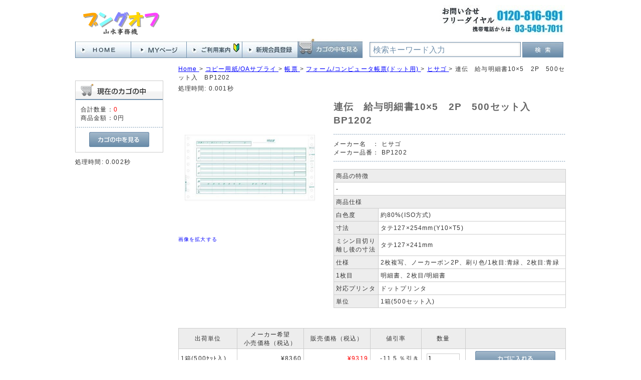

--- FILE ---
content_type: text/html; charset=UTF-8
request_url: https://www.bungoff.com/store/html/products/detail.php?product_id=52341601
body_size: 5957
content:
<?xml version="1.0" encoding="UTF-8"?>
<!DOCTYPE html PUBLIC "-//W3C//DTD XHTML 1.0 Transitional//EN" "http://www.w3.org/TR/xhtml1/DTD/xhtml1-transitional.dtd">
<html xmlns="http://www.w3.org/1999/xhtml" lang="ja" xml:lang="ja">
<head>
<meta http-equiv="Content-Type" content="text/html; charset=UTF-8" />
<title>オフィス通販サイト　個人様もご利用いただけますヒサゴ BP1202 連伝　給与明細書10×5　2P　500セット入　BP1202｜ブングオフ</title>
<meta name="description" content="文具通販サイトです。 このページでは　連伝　給与明細書10×5　2P　500セット入　BP1202 BP1202 ヒサゴ社製をご紹介しています。" />
<meta name="keywords" content="ヒサゴ,BP1202,連伝,給与明細書10×5,2P,500セット入,BP1202,5234-1601,52341601," />
<meta http-equiv="Content-Script-Type" content="text/javascript" />
<meta http-equiv="Content-Style-Type" content="text/css" />
<meta name="author" content="山水事務機" />
<meta name="google-site-verification" content="2YM0cfB4fBInX7ZAY9t3ZmPHsisg_K3cvwY3iY8jcCg" />
<link rel="shortcut icon" href="/store/html/user_data/packages/default/img/common/favicon.ico" />
<link rel="icon" type="image/vnd.microsoft.icon" href="/store/html/user_data/packages/default/img/common/favicon.ico" />
<link rel="stylesheet" href="/store/html/js/jquery.colorbox/colorbox.css" type="text/css" media="all" />
<link rel="stylesheet" href="/store/html/user_data/packages/default/css/bloc.min.css?20230815" type="text/css" media="all" />
<link rel="stylesheet" href="/store/html/user_data/packages/default/css/bloc_alpha.min.css?20230815" type="text/css" media="all" />
<link rel="stylesheet" href="/store/html/user_data/packages/default/css/common.min.css?20230815" type="text/css" media="all" />
<link rel="stylesheet" href="/store/html/user_data/packages/default/css/contents.min.css?20230815" type="text/css" media="all" />
<link rel="stylesheet" href="/store/html/user_data/packages/default/css/popup.min.css?20230815" type="text/css" media="all" />
<link rel="stylesheet" href="/store/html/user_data/packages/default/css/print.min.css?20230815" type="text/css" media="all" />
<link rel="stylesheet" href="/store/html/user_data/packages/default/css/reset.min.css?20230815" type="text/css" media="all" />
<link rel="stylesheet" href="/store/html/user_data/packages/default/css/table.min.css?20230815" type="text/css" media="all" />
<link rel="stylesheet" href="/store/html/js/jquery.ui/theme/jquery.ui.core.css" type="text/css" media="all" />
<link rel="stylesheet" href="/store/html/js/jquery.ui/theme/jquery.ui.tooltip.css" type="text/css" media="all" />
<link rel="stylesheet" href="/store/html/js/jquery.ui/theme/jquery.ui.theme.css" type="text/css" media="all" />
<link rel="alternate" type="application/rss+xml" title="RSS" href="https://www.bungoff.com/store/html/rss/" />
<!--[if lt IE 9]>
<script src="/store/html/js/jquery-1.11.1.min.js"></script>
<![endif]-->
<!--[if gte IE 9]><!-->
<script src="/store/html/js/jquery-2.1.1.min.js"></script>
<!--<![endif]-->
<script type="text/javascript" src="/store/html/js/eccube.js"></script>
<!-- #2342 次期メジャーバージョン(2.14)にてeccube.legacy.jsは削除予定.モジュール、プラグインの互換性を考慮して2.13では残します. -->
<script type="text/javascript" src="/store/html/js/eccube.legacy.js"></script>
<script type="text/javascript" src="/store/html/js/jquery.colorbox/jquery.colorbox-min.js"></script>
<script type="text/javascript">//<![CDATA[
    eccube.classCategories = {"__unselected":{"__unselected":{"name":"\u9078\u629e\u3057\u3066\u304f\u3060\u3055\u3044","product_class_id":"28443","product_type":"1"}},"186":{"#":{"classcategory_id2":"","name":"\u9078\u629e\u3057\u3066\u304f\u3060\u3055\u3044"},"#0":{"classcategory_id2":"0","name":"","stock_find":true,"price01":"8,360","price02":"9,319","point":"0","product_code":"5234-1601","product_class_id":"28443","product_type":"1"}}};function lnOnLoad()
        {fnSetClassCategories(document.form1, ""); }
    $(function(){
        lnOnLoad();
    });
//]]>
</script>

<script type="text/javascript">
   var GuideSentence = '検索キーワード入力';
   function ShowFormGuide(obj) {
      // 入力案内を表示
      if( obj.value == '' ) {
         obj.value = GuideSentence;
         obj.style.color = '#7291ad';
      }
   }
   function HideFormGuide(obj) {
      // 入力案内を消す
      if( obj.value == GuideSentence ) {
         obj.value='';
         obj.style.color = '#000000';
      }
   }
</script>
</head>

<!-- ▼BODY部 スタート -->

<body class="LC_Page_Products_Detail"><noscript><p>JavaScript を有効にしてご利用下さい.</p></noscript><div class="frame_outer"><a name="top" id="top"></a>
<!--▼HEADER-->
<div id="header_wrap"><div id="header" class="clearfix"><div id="header_up"><div id="logo_area"><p id="site_description">&nbsp;</p><div id="logo1"><a href="https://www.bungoff.com/store/html/"><img src="/store/html/user_data/packages/default/img/common/logo.gif" alt="ブングオフ/商品詳細ページ"  /></a></div><!-- logo1 --></div><!-- logo_area --><div id="header_up_center"></div><div id="free_area"><img src="/store/html/user_data/packages/default/img/common/free.jpg" alt="フリーダイヤル" /></div><!-- free_area --></div><!-- heder_up --><div id="header_under"><div id="header_utility_2"><div id="header_navi_2"><ul><li class="home"><a href="https://www.bungoff.com/store/html/"><img class="hover_change_image" src="/store/html/user_data/packages/default/img/common/btn_header_home.jpg" alt="ＨＯＭＥへ" /></a></li><li class="mypage"><a href="/store/html/mypage/login.php"><img class="hover_change_image" src="/store/html/user_data/packages/default/img/common/btn_header_mypage.jpg" alt="MYページ" /></a></li><li class="info"><a href="/store/html/user_data/information.php"><img class="hover_change_image" src="/store/html/user_data/packages/default/img/common/btn_header_info.jpg" alt="ご利用案内" /></a></li><li class="entry"><a href="/store/html/entry/kiyaku.php"><img class="hover_change_image" src="/store/html/user_data/packages/default/img/common/btn_header_entry.jpg" alt="会員登録" /></a></li><li class="cart"><a href="/store/html/cart/"><img class="hover_change_image" src="/store/html/user_data/packages/default/img/common/btn_header_cart.jpg" alt="カゴの中を見る" /></a></li></ul></div><!-- header_navi_2 --><div id="header_search"><form name="search_form" id="search_form" method="get" action="/store/html/products/list.php"><div id="search3"><input type="text" name="name" class="box280" maxlength="50" value="検索キーワード入力" style="color: #7291ad;" onFocus="HideFormGuide(this);" onBlur="ShowFormGuide(this);" /></div><div id="search4"><input type="image" class="hover_change_image" src="/store/html/user_data/packages/default/img/button/btn_bloc_search2.jpg" alt="検索" name="search" /></div><input type="hidden" name="transactionid" value="3a872d0631403553a71810edaddbead9e911fa21" /><input type="hidden" name="mode" value="search" /><input type="hidden" name="category_id" value="" /><input type="hidden" name="maker_id" value="" /></form></div><!-- header_search --></div><!-- header_utility_2 --></div><!-- header_under --></div><!-- header --></div><!-- header_wrap -->
<!--▲HEADER--><div id="container" class="clearfix"><div id="leftcolumn" class="side_column"><!-- ▼カゴの中 -->
<div class="block_outer"><div id="cart_area"><h2 class="cart"><span class="title"><img src="/store/html/user_data/packages/default/img/title/tit_bloc_cart.gif" alt="現在のカゴの中" /></span></h2><div class="block_body"><div class="information"><p class="item">合計数量：<span class="attention">0</span></p><p class="total">商品金額：<span class="price">0円</span></p></div><div class="btn"><a href="/store/html/cart/"><img class="hover_change_image" src="/store/html/user_data/packages/default/img/button/btn_bloc_cart.jpg" alt="カゴの中を見る" /></a></div></div></div></div>処理時間: 0.002秒<!-- ▲カゴの中 --></div><div id="main_column" class="colnum2 right"><!-- ▼全ページ対応パンくずリスト表示プラグイン 無料版 -->
<style type="text/css">
  div.breadcrumb {
  padding:0 0 5px;
}
div.breadcrumb div {
  display: inline;
}
</style>
<div class="breadcrumb" itemprop="breadcrumb">
  <div itemscope itemtype="http://data-vocabulary.org/Breadcrumb">
    <a href="https://www.bungoff.com/store/html/" itemprop="url">
      <span itemprop="title">Home</span>
    </a> &gt;
  </div>
      <div itemscope itemtype="http://data-vocabulary.org/Breadcrumb">
    <a href="/store/html/products/list.php?category_id=102" itemprop="url">
      <span itemprop="title">コピー用紙/OAサプライ</span>
    </a> &gt;
  </div>
        <div itemscope itemtype="http://data-vocabulary.org/Breadcrumb">
    <a href="/store/html/products/list.php?category_id=10213" itemprop="url">
      <span itemprop="title">帳票</span>
    </a> &gt;
  </div>
        <div itemscope itemtype="http://data-vocabulary.org/Breadcrumb">
    <a href="/store/html/products/list.php?category_id=1021304" itemprop="url">
      <span itemprop="title">フォーム/コンピュータ帳票(ドット用)</span>
    </a> &gt;
  </div>
        <div itemscope itemtype="http://data-vocabulary.org/Breadcrumb">
    <a href="/store/html/products/list.php?category_id=102130402" itemprop="url">
      <span itemprop="title">ヒサゴ</span>
    </a> &gt;
  </div>
      <div itemscope itemtype="http://data-vocabulary.org/Breadcrumb">

        <span itemprop="title">連伝　給与明細書10×5　2P　500セット入　BP1202</span>

  </div>
</div>
処理時間: 0.001秒<!-- ▲全ページ対応パンくずリスト表示プラグイン 無料版 --><!-- ▼メイン --><script type="text/javascript">//<![CDATA[
    // 規格2に選択肢を割り当てる。
    function fnSetClassCategories(form, classcat_id2_selected) {
        var $form = $(form);
        var product_id = $form.find('input[name=product_id]').val();
        var $sele1 = $form.find('select[name=classcategory_id1]');
        var $sele2 = $form.find('select[name=classcategory_id2]');
        eccube.setClassCategories($form, product_id, $sele1, $sele2, classcat_id2_selected);
    }
//]]></script>

<div id="undercolumn">
    <form itemscope itemtype="http://schema.org/Product" name="form1" id="form1" method="post" action="?">
        <input type="hidden" name="transactionid" value="3a872d0631403553a71810edaddbead9e911fa21"><div id="detailarea" class="clearfix">
                <div id="detailphotobloc">


                    <div class="photo">
                                        <!--★画像★-->
                                            <a href="/store/html/upload/save_image/A8925231.jpg" class="expansion" target="_blank">
                                                                    <img itemprop="image" src="/store/html/upload/save_image/A8925231.jpg" width="260" alt="連伝　給与明細書10×5　2P　500セット入　BP1202" class="picture"></a>
                                        </div>
                                        <span class="mini">
                        <!--★拡大する★-->
                        <a href="/store/html/upload/save_image/A8925231.jpg" class="expansion" target="_blank">画像を拡大する</a>
                    </span>
                                    </div>

                <div id="detailrightbloc">
                <!--▼商品ステータス-->
                                <!--▲商品ステータス--><!--★商品名★--><h2 itemprop="name">連伝　給与明細書10×5　2P　500セット入　BP1202</h2>

                
                    <dl itemprop="brand" itemscope itemtype="http://schema.org/Brand" class="maker"><dt>メーカー名　：</dt>
                        <dd itemprop="name">ヒサゴ</dd>
                    </dl><dl itemprop="brand" itemscope itemtype="http://schema.org/Brand" class="maker"><dt>メーカー品番：</dt>
                        <dd itemprop="name">BP1202</dd>
                    </dl><!--★関連カテゴリ★--><dl class="relative_cat"></dl><!--★詳細メインコメント★--><div class="main_comment"><table class=tbl_spec_01 border=1 cellspancing=0 cellpadding=0><tr><td colspan=2 class=tb_spec_01>商品の特徴</td></tr><tr><td colspan=2 class=tb_spec_02>-</td></tr><tr><td colspan=2 class=tb_spec_01>商品仕様</td></tr><tr><td class=tb_spec_03>白色度</td><td class=tb_spec_04>約80%(ISO方式)</td></tr><tr><td class=tb_spec_03>寸法</td><td class=tb_spec_04>タテ127×254mm(Y10×T5)</td></tr><tr><td class=tb_spec_03>ミシン目切り離し後の寸法</td><td class=tb_spec_04>タテ127×241mm</td></tr><tr><td class=tb_spec_03>仕様</td><td class=tb_spec_04>2枚複写、ノーカーボン2P、刷り色/1枚目:青緑、2枚目:青緑</td></tr><tr><td class=tb_spec_03>1枚目</td><td class=tb_spec_04>明細書、2枚目/明細書</td></tr><tr><td class=tb_spec_03>対応プリンタ</td><td class=tb_spec_04>ドットプリンタ</td></tr><tr><td class=tb_spec_03>単位</td><td class=tb_spec_04>1箱(500セット入)</td></tr></table></div>

                    <!--★お気に入り登録★-->
                    

                <!--▼買い物カゴ-->
                
                <!--▲買い物カゴ-->
                </div>
            </div>
    <!--★BbDetailMatrixView★-->
<div id="DetailMatrixView">
    <table>
        <thead>
            <tr>
                                                <th>出荷単位</th>
                                                                <th>メーカー希望<br />小売価格（税込）</th>
                                <th>販売価格（税込）</th>
                                <th>値引率</th>
                                                <th>数量</th>
                                <th></th>
            </tr>
        </thead>
                    <tr itemprop="offers" itemscope itemtype="http://schema.org/Offer">
                <!--★商品コード★-->
                                                    <!--★規格1★-->
                    <td class="matrix_td2">1箱(500ｾｯﾄ入)</td>
                                                    <!--★通常価格★-->
                
<td class="matrix_td4">
&yen;8360
</td>

                                <!--★販売価格★-->
                <td class="matrix_td5">&yen;<span itemprop="price">9319</span><meta itemprop="priceCurrency" content="JPY" /></td>
                <!--★ポイント★-->
                                <td class="matrix_td6">

-11.5 ％引き

                </td>
                                <!--★数量★-->
                                <td class="matrix_td7">
                                                                        <input type="text" class="box60" id="quantity_28443" name="quantity_28443" value="1">
                                                            </td>
                                <!--★カゴに入れる★-->
                <td class="matrix_td8">
                                                                        <a href="javascript:void(0)" onclick="matrixProductCartIn('28443','186','0'); return false;" onmouseover="chgImg('/store/html/user_data/packages/default/img/button/btn_cartin_on.jpg','cart28443');" onmouseout="chgImg('/store/html/user_data/packages/default/img/button/btn_cartin.jpg','cart28443');"><img src="/store/html/user_data/packages/default/img/button/btn_cartin.jpg" alt="カゴに入れる" name="cart" id="cart28443" /></a>
                                                            </td>
            </tr>
            </table>
        <input type="hidden" name="mode" value="cart" />
        <input type="hidden" name="product_id" value="52341601" />
        <input type="hidden" name="product_class_id" value="28443" id="product_class_id" />
        <input type="hidden" name="favorite_product_id" value="" />
            <input type="hidden" id="quantity" name="quantity" value="" />
        <input type="hidden" id="classcategory_id1" name="classcategory_id1" value="" />
                <script type="text/javascript">
        function matrixProductCartIn(product_class_id,classcategory_id1,classcategory_id2){
            document.getElementById("product_class_id").value = product_class_id;
                            document.getElementById("classcategory_id1").value = classcategory_id1;
                                        document.getElementById("quantity").value = document.getElementById("quantity_" + product_class_id).value;
            document.form1.submit();
        }
    </script>
</div>
<!--/★BbDetailMatrixView★--></form>

    <!--詳細ここまで-->

    <div id="sub_area_wrapper">
        <!--▼サブコメント-->
                                            <div class="sub_area2 clearfix">


                                <!--▼サブ画像-->
                                                                                    <a href="/store/html/upload/save_image/A8925232.jpg" class="expansion" target="_blank">
                                                    <img src="/store/html/upload/save_image/A8925232.jpg" alt="連伝　給与明細書10×5　2P　500セット入　BP1202" width="130" height="130"></a>
                            <span class="mini">
                                <a href="/store/html/upload/save_image/A8925232.jpg" class="expansion" target="_blank">
                                    画像を拡大する</a>
                            </span>
                                                        <!--▲サブ画像-->
            </div>
                                                                                                                                                        <!--▲サブコメント--><br class="clear"></div><!-- sub_area_wraper -->

    <!--▼関連商品-->
        <!--▲関連商品-->
</div>

<!-- ▲メイン --></div></div><!--▼FOOTER-->
<div id="footer_wrap"><div id="footer" class="clearfix"><div id="footer_navi" class="clearfix"><div id="footer_navi_left"><p class="footer_navi_p1">ご利用案内</p><ul><li><a href="/store/html/user_data/information_1.php" class="footer_navi_li">ご注文について</a></li><li><a href="/store/html/user_data/information_3.php" class="footer_navi_li">お届けについて</a></li><li><a href="/store/html/user_data/information_5.php" class="footer_navi_li">請求書・領収書について</a></li><li><a href="/store/html/user_data/information_7.php" class="footer_navi_li">お支払いについて</a></li><li><a href="/store/html/user_data/information_9.php" class="footer_navi_li">返品・交換について</a></li><li><a href="https://www.bungoff.com/store/html/contact/" class="">お問い合わせ</a></li></ul><p class="footer_navi_p1">会社案内</p><ul><li><a href="/store/html/user_data/information.php" class="footer_navi_li">ご挨拶</a></li><li><a href="/store/html/abouts/" class="">当サイトについて</a></li><li><a href="/store/html/order/" class="">特定商取引法に基づく表記</a></li><li><a href="/store/html/guide/privacy.php" class="">プライバシーポリシー</a></li></ul></div><div id="footer_navi_right2"><div id="calender_area"><h2><img src="/store/html/user_data/packages/default/img/title/tit_bloc_calender.gif" alt="カレンダー" /></h2><div id="in_cale_left"><iframe src="/calendar01/" width="230" height="290"  frameborder="0" scrolling="auto"></iframe></div><div id="in_cale_right"><p id="calender_infomation">※<span class="red" style="background-color: #fdd;">赤字</span>は休業日です。<br />　インターネットでのご注文は24時間、年中無休で受け付けています。<br />　お電話でのお問い合わせは、営業日の午前９時から午後６時までです。<br />　お届け日の指定はご注文の途中で「お支払方法・お届け時間等の指定」画面から指定することが出来ます。弊社休業日でもお届けの指定は可能です。<br />尚、個人のお客様で初回ご注文分はご入金確認後の出荷となりますのでご指定日にお届けできない場合がありますのでご了承ください。<br /></p></div></div></div></div><div id="pagetop"><a href="#top">このページの先頭へ</a></div><div id="copyright">Copyright ©&nbsp;2005-2026&nbsp;bungoff All rights reserved.</div></div></div>

<script>
  (function(i,s,o,g,r,a,m){i['GoogleAnalyticsObject']=r;i[r]=i[r]||function(){
  (i[r].q=i[r].q||[]).push(arguments)},i[r].l=1*new Date();a=s.createElement(o),
  m=s.getElementsByTagName(o)[0];a.async=1;a.src=g;m.parentNode.insertBefore(a,m)
  })(window,document,'script','//www.google-analytics.com/analytics.js','ga');

  ga('create', 'UA-41368653-1', 'auto');
  ga('send', 'pageview');

</script>
<!--▲FOOTER--></div></body><!-- ▲BODY部 エンド -->

</html>処理時間: 0.101秒

--- FILE ---
content_type: text/css
request_url: https://www.bungoff.com/store/html/user_data/packages/default/css/print.min.css?20230815
body_size: 1069
content:
@charset "utf-8";@media print{body{zoom:75%}}div#DetailMatrixView table thead tr th{padding:3px;text-align:center}div#DetailMatrixView .matrix_td1,div#DetailMatrixView .matrix_td7,div#DetailMatrixView .matrix_td8{text-align:center}div#DetailMatrixView .matrix_td2{text-align:left}div#DetailMatrixView .matrix_td4,div#DetailMatrixView .matrix_td6{text-align:right}.matrix_td5{text-align:right;color:red}.thumbnail{float:left;margin:0 5px 5px 0;border:1px solid #ccc;width:184px;height:365px}#cate_on{border:1px solid #f00!important}div.block_body2{padding:2px 2px 2px 2px}div#search2{margin:0 0 0 2px;width:417px}div#search3{float:left;width:300px}div#search3 input{width:294px;font-size:16px;box-shadow:inset 0 0 4px rgba(0,0,0,0.2);padding-top:6px;padding-right:0;padding-bottom:4px;padding-left:6px;border:1px solid #7291ad}div#search4{float:right;margin-right:3px;width:80px;border-left:1px solid #7291ad;border-right:1px solid #7291ad;border-bottom:1px solid #7291ad}#category_wrapper{padding-top:14px}#category_wrapper .cate_img{position:relative;width:60px;height:52px;background-color:#fff;padding:22px 0 0 60px;border:1px solid #ccc;float:left;margin:0 5px 5px 0}#category_wrapper .cate_img a{display:block;position:absolute;top:0;left:0;width:100%;height:100%;font-size:11px;padding-left:3px}#category_wrapper .cate_img_top{position:relative;width:110px;height:65px;background-color:#fff;padding:15px 0 0 10px;border:1px solid #ccc;float:left;margin:0 5px 5px 0}#category_wrapper .cate_img_top a{display:block;position:absolute;top:0;left:0;width:100%;height:100%;font-size:11px;padding-left:3px}#category_wrapper .cate_img_on{position:relative;width:60px;height:52px;background-color:#fff;padding:22px 0 0 60px;border:1px solid #f00;float:left;margin:0 5px 5px 0}#category_wrapper .cate_img_on a{display:block;position:absolute;top:0;left:0;width:100%;height:100%;font-size:11px;padding-left:3px}#page_navi_bottom_wrapper{float:left;width:100%}#quide_left{float:left;width:180px}#quide_right{float:right;padding:0 10px;width:540px;border:1px none #ccc;line-height:150%}#thanks{margin-top:20px}.thanks1{margin:10px 0;font-size:140%}.thanks2{margin:10px 20px 10px 20px;padding-bottom:10px;font-size:120%;line-height:150%}.thanks3{float:right;margin:5px 20px 5px 0;font-size:120%}.infobox{position:relative;border:1px solid #ccc;color:#6075af;width:168px;height:40px;margin-bottom:7px;padding:5px 0 0 5px;background:url("../img/background/bg_tit_bloc_01.jpg") repeat-x left bottom}.infobox a:link,.infobox a:visited,.infobox a:active{display:block;width:160px;height:40px;position:absolute;left:0;top:0;padding:5px 0 0 5px;color:#6075af;text-decoration:none}.infobox a:hover{display:block;width:160px;height:40px;position:absolute;left:0;top:0;padding:5px 0 0 5px;background:url("../img/background/bg_tit_bloc_01_hover.jpg") repeat-x left bottom;color:#ea6175;text-decoration:none}#quide_left #on{background:#d9e2eb!Important}.infobox_on{position:relative;border:1px solid #ccc;color:#ea6175;width:168px;height:40px;margin-bottom:7px;padding:5px 0 0 5px;background:url("../img/background/bg_tit_bloc_01_hover.jpg") repeat-x left bottom}#thanks dt{margin-bottom:5px;padding:7px 0 5px 5px;border-left:15px solid #6075af;border-top:1px solid #6075af;border-right:1px solid #6075af;border-bottom:1px solid #6075af;font-size:120%;background-color:#e7eaf2}#thanks dd{margin-bottom:5px;padding:3px 10px 2px 30px}.red{color:#f00}.blue{color:#00f}.green{color:#008000}.coment_mini{margin-bottom:2px;font-size:10px;font-weight:normal;line-height:100%}
div #undercolumn_office_furniture {display:block; width:100%; border:1px none #008000;}
.office_furniture_img01 {margin: 0 auto; text-align: center;}